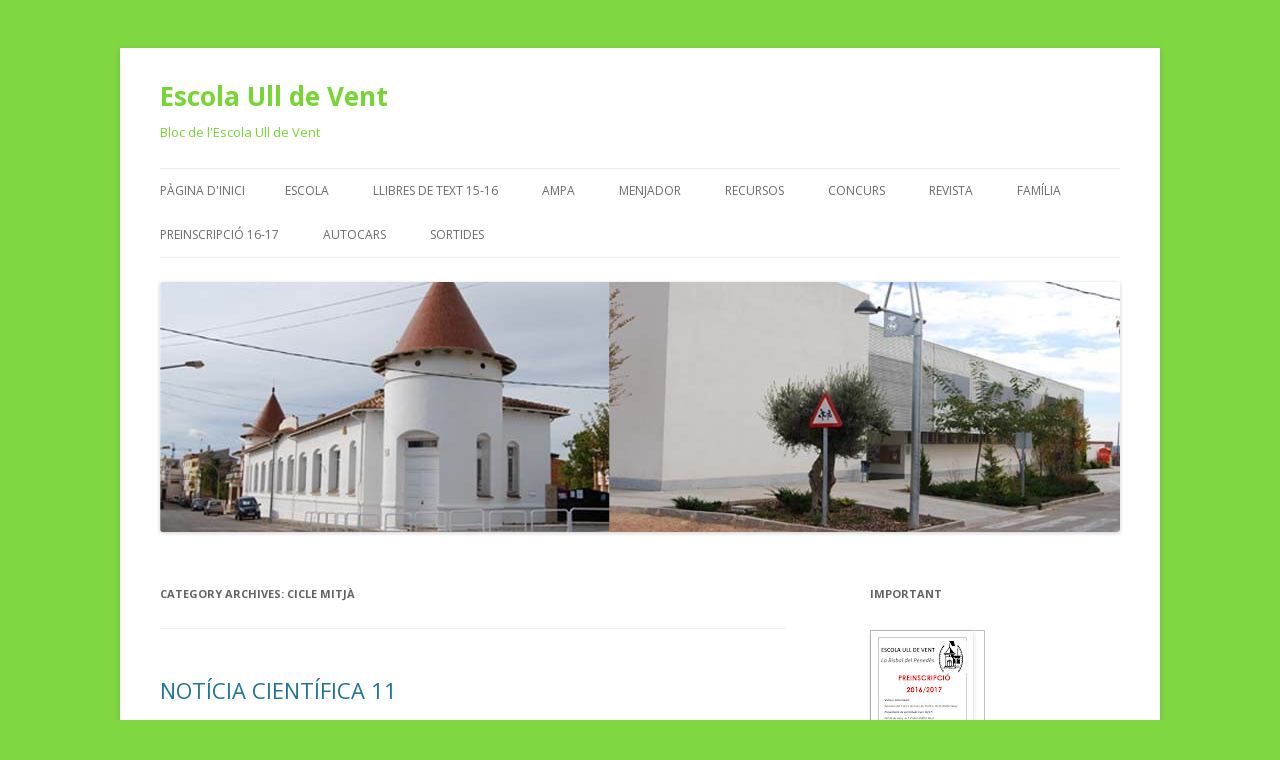

--- FILE ---
content_type: text/html; charset=UTF-8
request_url: https://blocs.xtec.cat/ulldevent/category/general/cicle-mitja/
body_size: 20334
content:
<!DOCTYPE html>
<!--[if IE 7]>
<html class="ie ie7" lang="ca" xmlns:og="http://ogp.me/ns#" xmlns:fb="http://www.facebook.com/2008/fbml">
<![endif]-->
<!--[if IE 8]>
<html class="ie ie8" lang="ca" xmlns:og="http://ogp.me/ns#" xmlns:fb="http://www.facebook.com/2008/fbml">
<![endif]-->
<!--[if !(IE 7) & !(IE 8)]><!-->
<html lang="ca" xmlns:og="http://ogp.me/ns#" xmlns:fb="http://www.facebook.com/2008/fbml">
<!--<![endif]-->
<head>
<meta charset="UTF-8" />
<meta name="viewport" content="width=device-width" />
<title>Cicle mitjà | Escola Ull de Vent</title>
<link rel="profile" href="http://gmpg.org/xfn/11" />
<link rel="pingback" href="https://blocs.xtec.cat/ulldevent/xmlrpc.php" />
<!--[if lt IE 9]>
<script src="https://blocs.xtec.cat/ulldevent/wp-content/themes/twentytwelve/js/html5.js" type="text/javascript"></script>
<![endif]-->
<link rel='dns-prefetch' href='//fonts.googleapis.com' />
<link rel='dns-prefetch' href='//s.w.org' />
<link rel="alternate" type="application/rss+xml" title="Escola Ull de Vent &raquo; canal d&#039;informació" href="https://blocs.xtec.cat/ulldevent/feed/" />
<link rel="alternate" type="application/rss+xml" title="Escola Ull de Vent &raquo; Canal dels comentaris" href="https://blocs.xtec.cat/ulldevent/comments/feed/" />
<link rel="alternate" type="application/rss+xml" title="Escola Ull de Vent &raquo; Cicle mitjà Canal de les categories" href="https://blocs.xtec.cat/ulldevent/category/general/cicle-mitja/feed/" />
		<script type="text/javascript">
			window._wpemojiSettings = {"baseUrl":"https:\/\/s.w.org\/images\/core\/emoji\/2.2.1\/72x72\/","ext":".png","svgUrl":"https:\/\/s.w.org\/images\/core\/emoji\/2.2.1\/svg\/","svgExt":".svg","source":{"concatemoji":"https:\/\/blocs.xtec.cat\/ulldevent\/wp-includes\/js\/wp-emoji-release.min.js?ver=4.7.5"}};
			!function(a,b,c){function d(a){var b,c,d,e,f=String.fromCharCode;if(!k||!k.fillText)return!1;switch(k.clearRect(0,0,j.width,j.height),k.textBaseline="top",k.font="600 32px Arial",a){case"flag":return k.fillText(f(55356,56826,55356,56819),0,0),!(j.toDataURL().length<3e3)&&(k.clearRect(0,0,j.width,j.height),k.fillText(f(55356,57331,65039,8205,55356,57096),0,0),b=j.toDataURL(),k.clearRect(0,0,j.width,j.height),k.fillText(f(55356,57331,55356,57096),0,0),c=j.toDataURL(),b!==c);case"emoji4":return k.fillText(f(55357,56425,55356,57341,8205,55357,56507),0,0),d=j.toDataURL(),k.clearRect(0,0,j.width,j.height),k.fillText(f(55357,56425,55356,57341,55357,56507),0,0),e=j.toDataURL(),d!==e}return!1}function e(a){var c=b.createElement("script");c.src=a,c.defer=c.type="text/javascript",b.getElementsByTagName("head")[0].appendChild(c)}var f,g,h,i,j=b.createElement("canvas"),k=j.getContext&&j.getContext("2d");for(i=Array("flag","emoji4"),c.supports={everything:!0,everythingExceptFlag:!0},h=0;h<i.length;h++)c.supports[i[h]]=d(i[h]),c.supports.everything=c.supports.everything&&c.supports[i[h]],"flag"!==i[h]&&(c.supports.everythingExceptFlag=c.supports.everythingExceptFlag&&c.supports[i[h]]);c.supports.everythingExceptFlag=c.supports.everythingExceptFlag&&!c.supports.flag,c.DOMReady=!1,c.readyCallback=function(){c.DOMReady=!0},c.supports.everything||(g=function(){c.readyCallback()},b.addEventListener?(b.addEventListener("DOMContentLoaded",g,!1),a.addEventListener("load",g,!1)):(a.attachEvent("onload",g),b.attachEvent("onreadystatechange",function(){"complete"===b.readyState&&c.readyCallback()})),f=c.source||{},f.concatemoji?e(f.concatemoji):f.wpemoji&&f.twemoji&&(e(f.twemoji),e(f.wpemoji)))}(window,document,window._wpemojiSettings);
		</script>
		<style type="text/css">
img.wp-smiley,
img.emoji {
	display: inline !important;
	border: none !important;
	box-shadow: none !important;
	height: 1em !important;
	width: 1em !important;
	margin: 0 .07em !important;
	vertical-align: -0.1em !important;
	background: none !important;
	padding: 0 !important;
}
</style>
<link rel='stylesheet' id='common-functions-css'  href='https://blocs.xtec.cat/ulldevent/wp-content/mu-plugins/common/styles/common-functions.css?ver=4.7.5' type='text/css' media='all' />
<link rel='stylesheet' id='xtec_common_styles-css'  href='https://blocs.xtec.cat/xtec-style.css?ver=4.7.5' type='text/css' media='all' />
<link rel='stylesheet' id='twentytwelve-fonts-css'  href='https://fonts.googleapis.com/css?family=Open+Sans:400italic,700italic,400,700&#038;subset=latin,latin-ext' type='text/css' media='all' />
<link rel='stylesheet' id='twentytwelve-style-css'  href='https://blocs.xtec.cat/ulldevent/wp-content/themes/twentytwelve/style.css?ver=4.7.5' type='text/css' media='all' />
<!--[if lt IE 9]>
<link rel='stylesheet' id='twentytwelve-ie-css'  href='https://blocs.xtec.cat/ulldevent/wp-content/themes/twentytwelve/css/ie.css?ver=20121010' type='text/css' media='all' />
<![endif]-->
<link rel='stylesheet' id='simcal-qtip-css'  href='https://blocs.xtec.cat/ulldevent/wp-content/plugins/google-calendar-events/assets/css/vendor/jquery.qtip.min.css?ver=3.1.9' type='text/css' media='all' />
<link rel='stylesheet' id='simcal-default-calendar-grid-css'  href='https://blocs.xtec.cat/ulldevent/wp-content/plugins/google-calendar-events/assets/css/default-calendar-grid.min.css?ver=3.1.9' type='text/css' media='all' />
<link rel='stylesheet' id='simcal-default-calendar-list-css'  href='https://blocs.xtec.cat/ulldevent/wp-content/plugins/google-calendar-events/assets/css/default-calendar-list.min.css?ver=3.1.9' type='text/css' media='all' />
<link rel='stylesheet' id='A2A_SHARE_SAVE-css'  href='https://blocs.xtec.cat/ulldevent/wp-content/plugins/add-to-any/addtoany.min.css?ver=1.13' type='text/css' media='all' />
<script type='text/javascript' src='https://blocs.xtec.cat/ulldevent/wp-includes/js/jquery/jquery.js?ver=1.12.4'></script>
<script type='text/javascript' src='https://blocs.xtec.cat/ulldevent/wp-includes/js/jquery/jquery-migrate.min.js?ver=1.4.1'></script>
<script type='text/javascript' src='https://blocs.xtec.cat/ulldevent/wp-content/plugins/add-to-any/addtoany.min.js?ver=1.0'></script>
<script type='text/javascript' src='https://blocs.xtec.cat/ulldevent/wp-content/plugins/google-analyticator/external-tracking.min.js?ver=6.5.4'></script>
<link rel='https://api.w.org/' href='https://blocs.xtec.cat/ulldevent/wp-json/' />
<link rel="EditURI" type="application/rsd+xml" title="RSD" href="https://blocs.xtec.cat/ulldevent/xmlrpc.php?rsd" />
<link rel="wlwmanifest" type="application/wlwmanifest+xml" href="https://blocs.xtec.cat/ulldevent/wp-includes/wlwmanifest.xml" /> 
<meta name="generator" content="WordPress 4.7.5" />
<meta name="DC.Subject" content="escolaulldevent,bisbaldelpeneds,ulleent,laisbal,escolaisbal"/>
<script> var xtec_link_player_url = "http://blocs.xtec.cat/ulldevent/wp-content/plugins/xtec-link-player" </script><script src="http://blocs.xtec.cat/ulldevent/wp-content/plugins/xtec-link-player/xtec-link-player.js" type="text/javascript"></script>
<meta name="DC.Title" content="Escola Ull de Vent"/>
<meta name="DC.Creator" content="aespino2"/>
<meta name="DC.Subject" scheme="eo" content="Bloc de l&#039;Escola Ull de Vent"/>
<meta name="DC.Language" content="ca"/>

<script type="text/javascript">
var a2a_config=a2a_config||{};a2a_config.callbacks=a2a_config.callbacks||[];a2a_config.templates=a2a_config.templates||{};a2a_localize = {
	Share: "Comparteix",
	Save: "Desa",
	Subscribe: "Subscriure's",
	Email: "Correu electrònic",
	Bookmark: "Preferit",
	ShowAll: "Mostra tots",
	ShowLess: "Mostra menys",
	FindServices: "Cerca servei(s)",
	FindAnyServiceToAddTo: "Troba instantàniament qualsevol servei per a afegir a",
	PoweredBy: "Potenciat per",
	ShareViaEmail: "Comparteix per correu electrònic",
	SubscribeViaEmail: "Subscriu-me per correu electrònic",
	BookmarkInYourBrowser: "Afegiu l'adreça d'interès al vostre navegador",
	BookmarkInstructions: "Premeu Ctrl+D o \u2318+D per afegir als preferits aquesta pàgina",
	AddToYourFavorites: "Afegiu als vostres favorits",
	SendFromWebOrProgram: "Envia des de qualsevol adreça o programa de correu electrònic",
	EmailProgram: "Programa de correu electrònic",
	More: "Més&#8230;"
};

</script>
<script type="text/javascript" src="https://static.addtoany.com/menu/page.js" async="async"></script>
	<style type="text/css" id="twentytwelve-header-css">
			.site-header h1 a,
		.site-header h2 {
			color: #77d633;
		}
		</style>
	<style type="text/css" id="custom-background-css">
body.custom-background { background-color: #81d742; }
</style>
<!-- Google Analytics Tracking by Google Analyticator 6.5.4: http://www.videousermanuals.com/google-analyticator/ -->
<script type="text/javascript">
    var analyticsFileTypes = [''];
    var analyticsSnippet = 'enabled';
    var analyticsEventTracking = 'enabled';
</script>
<script type="text/javascript">
	var _gaq = _gaq || [];
  
	_gaq.push(['_setAccount', 'UA-12873932-1']);
    _gaq.push(['_addDevId', 'i9k95']); // Google Analyticator App ID with Google
	_gaq.push(['_trackPageview']);

	(function() {
		var ga = document.createElement('script'); ga.type = 'text/javascript'; ga.async = true;
		                ga.src = ('https:' == document.location.protocol ? 'https://ssl' : 'http://www') + '.google-analytics.com/ga.js';
		                var s = document.getElementsByTagName('script')[0]; s.parentNode.insertBefore(ga, s);
	})();
</script>
</head>

<body class="archive category category-cicle-mitja category-305 custom-background custom-font-enabled">
<div id="page" class="hfeed site">
	<header id="masthead" class="site-header" role="banner">
		<hgroup>
			<h1 class="site-title"><a href="https://blocs.xtec.cat/ulldevent/" title="Escola Ull de Vent" rel="home">Escola Ull de Vent</a></h1>
			<h2 class="site-description">Bloc de l&#039;Escola Ull de Vent</h2>
		</hgroup>

		<nav id="site-navigation" class="main-navigation" role="navigation">
			<button class="menu-toggle">Menu</button>
			<a class="assistive-text" href="#content" title="Skip to content">Skip to content</a>
			<div class="nav-menu"><ul>
<li ><a href="https://blocs.xtec.cat/ulldevent/">Pàgina d'inici</a></li><li class="page_item page-item-1415 page_item_has_children"><a href="https://blocs.xtec.cat/ulldevent/escola/">Escola</a>
<ul class='children'>
	<li class="page_item page-item-1692"><a href="https://blocs.xtec.cat/ulldevent/escola/calendari-escolar/">Calendari escolar</a></li>
	<li class="page_item page-item-1686"><a href="https://blocs.xtec.cat/ulldevent/escola/carta-de-compromis-educatiu/">Carta de compromís educatiu</a></li>
	<li class="page_item page-item-1696"><a href="https://blocs.xtec.cat/ulldevent/escola/consell-escolar/">Consell Escolar</a></li>
	<li class="page_item page-item-2089"><a href="https://blocs.xtec.cat/ulldevent/escola/dossier-inici-de-curs-families/">Dossier inici de curs famílies</a></li>
	<li class="page_item page-item-1701"><a href="https://blocs.xtec.cat/ulldevent/escola/linies-dactuacio/">Línies d&#8217;actuació</a></li>
</ul>
</li>
<li class="page_item page-item-1764 page_item_has_children"><a href="https://blocs.xtec.cat/ulldevent/llibres-de-text-13-14/">Llibres de text 15-16</a>
<ul class='children'>
	<li class="page_item page-item-1766"><a href="https://blocs.xtec.cat/ulldevent/llibres-de-text-13-14/educacio-infantil/">Educació Infantil</a></li>
	<li class="page_item page-item-1768"><a href="https://blocs.xtec.cat/ulldevent/llibres-de-text-13-14/cicle-inicial/">Cicle Inicial</a></li>
	<li class="page_item page-item-1771"><a href="https://blocs.xtec.cat/ulldevent/llibres-de-text-13-14/cicle-mitja/">Cicle Mitjà</a></li>
	<li class="page_item page-item-1773"><a href="https://blocs.xtec.cat/ulldevent/llibres-de-text-13-14/cicle-superior/">Cicle Superior</a></li>
</ul>
</li>
<li class="page_item page-item-1728"><a href="https://blocs.xtec.cat/ulldevent/ampa/">AMPA</a></li>
<li class="page_item page-item-1659 page_item_has_children"><a href="https://blocs.xtec.cat/ulldevent/menjador/">MENJADOR</a>
<ul class='children'>
	<li class="page_item page-item-2353"><a href="https://blocs.xtec.cat/ulldevent/menjador/menu/">Menú</a></li>
</ul>
</li>
<li class="page_item page-item-1426"><a href="https://blocs.xtec.cat/ulldevent/recursos/">RECURSOS</a></li>
<li class="page_item page-item-1921"><a href="https://blocs.xtec.cat/ulldevent/concurs/">CONCURS</a></li>
<li class="page_item page-item-1970"><a href="https://blocs.xtec.cat/ulldevent/revista/">Revista</a></li>
<li class="page_item page-item-2234"><a href="https://blocs.xtec.cat/ulldevent/familia/">FAMÍLIA</a></li>
<li class="page_item page-item-2258"><a href="https://blocs.xtec.cat/ulldevent/preinscripcio-15-16/">PREINSCRIPCIÓ 16-17</a></li>
<li class="page_item page-item-2468"><a href="https://blocs.xtec.cat/ulldevent/autocars/">AUTOCARS</a></li>
<li class="page_item page-item-2477 page_item_has_children"><a href="https://blocs.xtec.cat/ulldevent/sortides/">SORTIDES</a>
<ul class='children'>
	<li class="page_item page-item-2480"><a href="https://blocs.xtec.cat/ulldevent/sortides/infantil/">Infantil</a></li>
	<li class="page_item page-item-2482"><a href="https://blocs.xtec.cat/ulldevent/sortides/primer-i-segon/">Primer i segon</a></li>
	<li class="page_item page-item-2484"><a href="https://blocs.xtec.cat/ulldevent/sortides/tercer-i-quart/">Tercer i quart</a></li>
	<li class="page_item page-item-2486"><a href="https://blocs.xtec.cat/ulldevent/sortides/cinque-i-sise/">Cinquè i sisè</a></li>
</ul>
</li>
</ul></div>
		</nav><!-- #site-navigation -->

				<a href="https://blocs.xtec.cat/ulldevent/"><img src="https://blocs.xtec.cat/ulldevent/files/2013/10/cropped-Sin-título-11.jpg" class="header-image" width="960" height="250" alt="Escola Ull de Vent" /></a>
			</header><!-- #masthead -->

	<div id="main" class="wrapper">
	<section id="primary" class="site-content">
		<div id="content" role="main">

					<header class="archive-header">
				<h1 class="archive-title">Category Archives: <span>Cicle mitjà</span></h1>

						</header><!-- .archive-header -->

			
	<article id="post-2752" class="post-2752 post type-post status-publish format-standard hentry category-cicle-mitja category-cicle-superior category-general tag-3r tag-4t tag-5e tag-6e tag-escoles-verdes tag-medi-ambient tag-noticia tag-noticia-cientifica">
				<header class="entry-header">
			
						<h1 class="entry-title">
				<a href="https://blocs.xtec.cat/ulldevent/2016/02/26/noticia-cientifica-11/" rel="bookmark">NOTÍCIA CIENTÍFICA 11</a>
			</h1>
										<div class="comments-link">
					<a href="https://blocs.xtec.cat/ulldevent/2016/02/26/noticia-cientifica-11/#respond"><span class="leave-reply">Leave a reply</span></a>				</div><!-- .comments-link -->
					</header><!-- .entry-header -->

				<div class="entry-content">
			<p><span style="color: #333399;"><strong><u>UN MUSEU SOTA L’AIGUA</u></strong></span></p>
<p>Com cada dimecres, el passat 24 de febrer, els alumnes de la classe de 6è A van passar per cada classe de l&#8217;escola vella a explicar la notícia científica de la setmana.</p>
<p>Es titula “<em>Un museu sota l’aigua”.</em></p>
<p>A l&#8217;illa Canària de Lanzarote han començat a instal.lar-hi un museu submarí d&#8217;escultures.</p>
<p>Es tracta d&#8217;una idea d&#8217;un artista britànic que, a més de fer bonic i atreure turisme, serveix per ajudar a crear vida al fons del mar. En Jason, l’artista que fa aquestes escultures, utilitza un tipus de ciment que no perjudica ni els peixos ni la vegetació que viu al mar.</p>
<p>Per visitar aquest museu, t’has de banyar al mar amb una màscara per respirar sota l&#8217;aigua. D’aquesta manera, qualsevol persona pot observar el que es mostra allà.</p>
<p>Fins ara només hi havia dos museus marins en tot el món: un a Cancun i l’altre al Carib.</p>
<p>Aquí us deixem l’enllaç per si voleu veure un fantàstic video sobre aquest museu:</p>
<p><a href="http://www.ccma.cat/tv3/alacarta/info-k/un-museu-sota-laigua/video/5581553/">Museu Submarí de Lanzarote</a></p>
<div class="addtoany_share_save_container addtoany_content_bottom"><div class="a2a_kit a2a_kit_size_32 addtoany_list" data-a2a-url="https://blocs.xtec.cat/ulldevent/2016/02/26/noticia-cientifica-11/" data-a2a-title="NOTÍCIA CIENTÍFICA 11"><a class="a2a_button_facebook" href="https://www.addtoany.com/add_to/facebook?linkurl=https%3A%2F%2Fblocs.xtec.cat%2Fulldevent%2F2016%2F02%2F26%2Fnoticia-cientifica-11%2F&amp;linkname=NOT%C3%8DCIA%20CIENT%C3%8DFICA%2011" title="Facebook" rel="nofollow" target="_blank"></a><a class="a2a_button_twitter" href="https://www.addtoany.com/add_to/twitter?linkurl=https%3A%2F%2Fblocs.xtec.cat%2Fulldevent%2F2016%2F02%2F26%2Fnoticia-cientifica-11%2F&amp;linkname=NOT%C3%8DCIA%20CIENT%C3%8DFICA%2011" title="Twitter" rel="nofollow" target="_blank"></a><a class="a2a_button_google_plus" href="https://www.addtoany.com/add_to/google_plus?linkurl=https%3A%2F%2Fblocs.xtec.cat%2Fulldevent%2F2016%2F02%2F26%2Fnoticia-cientifica-11%2F&amp;linkname=NOT%C3%8DCIA%20CIENT%C3%8DFICA%2011" title="Google+" rel="nofollow" target="_blank"></a><a class="a2a_dd addtoany_share_save" href="https://www.addtoany.com/share"></a></div></div>					</div><!-- .entry-content -->
		
		<footer class="entry-meta">
			This entry was posted in <a href="https://blocs.xtec.cat/ulldevent/category/general/cicle-mitja/" rel="category tag">Cicle mitjà</a>, <a href="https://blocs.xtec.cat/ulldevent/category/general/cicle-superior/" rel="category tag">Cicle superior</a>, <a href="https://blocs.xtec.cat/ulldevent/category/general/" rel="category tag">General</a> and tagged <a href="https://blocs.xtec.cat/ulldevent/tag/3r/" rel="tag">3r</a>, <a href="https://blocs.xtec.cat/ulldevent/tag/4t/" rel="tag">4t</a>, <a href="https://blocs.xtec.cat/ulldevent/tag/5e/" rel="tag">5è</a>, <a href="https://blocs.xtec.cat/ulldevent/tag/6e/" rel="tag">6è</a>, <a href="https://blocs.xtec.cat/ulldevent/tag/escoles-verdes/" rel="tag">Escoles Verdes</a>, <a href="https://blocs.xtec.cat/ulldevent/tag/medi-ambient/" rel="tag">Medi ambient</a>, <a href="https://blocs.xtec.cat/ulldevent/tag/noticia/" rel="tag">Notícia</a>, <a href="https://blocs.xtec.cat/ulldevent/tag/noticia-cientifica/" rel="tag">Notícia científica</a> on <a href="https://blocs.xtec.cat/ulldevent/2016/02/26/noticia-cientifica-11/" title="11:04" rel="bookmark"><time class="entry-date" datetime="2016-02-26T11:04:07+00:00">26 febrer 2016</time></a><span class="by-author"> by <span class="author vcard"><a class="url fn n" href="https://blocs.xtec.cat/ulldevent/author/raquel-jimenez-jimenez/" title="View all posts by RAQUEL JIMENEZ JIMENEZ" rel="author">RAQUEL JIMENEZ JIMENEZ</a></span></span>.								</footer><!-- .entry-meta -->
	</article><!-- #post -->

	<article id="post-2747" class="post-2747 post type-post status-publish format-standard hentry category-cicle-mitja category-cicle-superior category-general tag-3r tag-4t tag-5e tag-6e tag-escoles-verdes tag-medi-ambient tag-noticia tag-solidaritat">
				<header class="entry-header">
			
						<h1 class="entry-title">
				<a href="https://blocs.xtec.cat/ulldevent/2016/02/26/recollida-de-taps/" rel="bookmark">RECOLLIDA DE TAPS</a>
			</h1>
										<div class="comments-link">
					<a href="https://blocs.xtec.cat/ulldevent/2016/02/26/recollida-de-taps/#respond"><span class="leave-reply">Leave a reply</span></a>				</div><!-- .comments-link -->
					</header><!-- .entry-header -->

				<div class="entry-content">
			<p>La setmana passada, els nens de 3rB ens van informar sobre la campanya de recollida de taps per a la <em>Fundació Richi</em> que portarem a terme des de l&#8217;escola.</p>
<p>Aquest va ser el full informatiu:</p>
<p><a href="http://blocs.xtec.cat/ulldevent/files/2016/02/Fundació-Richi.pdf">Fundació Richi</a></p>
<p>Ho van fer tan bé i van aconseguir engrescar tant els companys, que en pocs dies ja en tenim un bon grapat!!</p>
<p>Continueu anumant-vos, que es necessiten molts més!</p>
<p>&nbsp;</p>
<div class="addtoany_share_save_container addtoany_content_bottom"><div class="a2a_kit a2a_kit_size_32 addtoany_list" data-a2a-url="https://blocs.xtec.cat/ulldevent/2016/02/26/recollida-de-taps/" data-a2a-title="RECOLLIDA DE TAPS"><a class="a2a_button_facebook" href="https://www.addtoany.com/add_to/facebook?linkurl=https%3A%2F%2Fblocs.xtec.cat%2Fulldevent%2F2016%2F02%2F26%2Frecollida-de-taps%2F&amp;linkname=RECOLLIDA%20DE%20TAPS" title="Facebook" rel="nofollow" target="_blank"></a><a class="a2a_button_twitter" href="https://www.addtoany.com/add_to/twitter?linkurl=https%3A%2F%2Fblocs.xtec.cat%2Fulldevent%2F2016%2F02%2F26%2Frecollida-de-taps%2F&amp;linkname=RECOLLIDA%20DE%20TAPS" title="Twitter" rel="nofollow" target="_blank"></a><a class="a2a_button_google_plus" href="https://www.addtoany.com/add_to/google_plus?linkurl=https%3A%2F%2Fblocs.xtec.cat%2Fulldevent%2F2016%2F02%2F26%2Frecollida-de-taps%2F&amp;linkname=RECOLLIDA%20DE%20TAPS" title="Google+" rel="nofollow" target="_blank"></a><a class="a2a_dd addtoany_share_save" href="https://www.addtoany.com/share"></a></div></div>					</div><!-- .entry-content -->
		
		<footer class="entry-meta">
			This entry was posted in <a href="https://blocs.xtec.cat/ulldevent/category/general/cicle-mitja/" rel="category tag">Cicle mitjà</a>, <a href="https://blocs.xtec.cat/ulldevent/category/general/cicle-superior/" rel="category tag">Cicle superior</a>, <a href="https://blocs.xtec.cat/ulldevent/category/general/" rel="category tag">General</a> and tagged <a href="https://blocs.xtec.cat/ulldevent/tag/3r/" rel="tag">3r</a>, <a href="https://blocs.xtec.cat/ulldevent/tag/4t/" rel="tag">4t</a>, <a href="https://blocs.xtec.cat/ulldevent/tag/5e/" rel="tag">5è</a>, <a href="https://blocs.xtec.cat/ulldevent/tag/6e/" rel="tag">6è</a>, <a href="https://blocs.xtec.cat/ulldevent/tag/escoles-verdes/" rel="tag">Escoles Verdes</a>, <a href="https://blocs.xtec.cat/ulldevent/tag/medi-ambient/" rel="tag">Medi ambient</a>, <a href="https://blocs.xtec.cat/ulldevent/tag/noticia/" rel="tag">Notícia</a>, <a href="https://blocs.xtec.cat/ulldevent/tag/solidaritat/" rel="tag">solidaritat</a> on <a href="https://blocs.xtec.cat/ulldevent/2016/02/26/recollida-de-taps/" title="10:56" rel="bookmark"><time class="entry-date" datetime="2016-02-26T10:56:58+00:00">26 febrer 2016</time></a><span class="by-author"> by <span class="author vcard"><a class="url fn n" href="https://blocs.xtec.cat/ulldevent/author/raquel-jimenez-jimenez/" title="View all posts by RAQUEL JIMENEZ JIMENEZ" rel="author">RAQUEL JIMENEZ JIMENEZ</a></span></span>.								</footer><!-- .entry-meta -->
	</article><!-- #post -->

	<article id="post-2715" class="post-2715 post type-post status-publish format-standard hentry category-cicle-inicial category-cicle-mitja category-general tag-3r tag-4t tag-5e tag-6e tag-escoles-verdes tag-medi-ambient tag-noticia tag-noticia-cientifica">
				<header class="entry-header">
			
						<h1 class="entry-title">
				<a href="https://blocs.xtec.cat/ulldevent/2016/02/12/noticia-cientifica-9/" rel="bookmark">NOTÍCIA CIENTÍFICA 9</a>
			</h1>
										<div class="comments-link">
					<a href="https://blocs.xtec.cat/ulldevent/2016/02/12/noticia-cientifica-9/#respond"><span class="leave-reply">Leave a reply</span></a>				</div><!-- .comments-link -->
					</header><!-- .entry-header -->

				<div class="entry-content">
			<p><strong>TERRATRÈMOL A MELILLA</strong></p>
<p>Hola! Som els nens i nenes de 5è A i us venim a explicar una notícia sobre un terratrèmol que va tenir lloc a Melilla el passat dilluns a la matinada.</p>
<p>El moviment del terra va ser molt intens i es va poder notar també a part d’Andalusia.</p>
<p>La gent, que estava a les seves cases dormint, es va adonar perquè es van començar a moure totes les coses, els llits, les làmpades,…</p>
<p>Una dona afectada va dar: “tot es movia com si fos gelatina” i un altre senyor va comentar que el fort moviment el va llençar contra la pared.</p>
<p>Tots es van espantar moltíssim i ara hauran de ser forts per poder reconstruir el lloc.</p>
<p>Moltes gràcies per la vostra atenció.</p>
<p>&nbsp;</p>
<div class="addtoany_share_save_container addtoany_content_bottom"><div class="a2a_kit a2a_kit_size_32 addtoany_list" data-a2a-url="https://blocs.xtec.cat/ulldevent/2016/02/12/noticia-cientifica-9/" data-a2a-title="NOTÍCIA CIENTÍFICA 9"><a class="a2a_button_facebook" href="https://www.addtoany.com/add_to/facebook?linkurl=https%3A%2F%2Fblocs.xtec.cat%2Fulldevent%2F2016%2F02%2F12%2Fnoticia-cientifica-9%2F&amp;linkname=NOT%C3%8DCIA%20CIENT%C3%8DFICA%209" title="Facebook" rel="nofollow" target="_blank"></a><a class="a2a_button_twitter" href="https://www.addtoany.com/add_to/twitter?linkurl=https%3A%2F%2Fblocs.xtec.cat%2Fulldevent%2F2016%2F02%2F12%2Fnoticia-cientifica-9%2F&amp;linkname=NOT%C3%8DCIA%20CIENT%C3%8DFICA%209" title="Twitter" rel="nofollow" target="_blank"></a><a class="a2a_button_google_plus" href="https://www.addtoany.com/add_to/google_plus?linkurl=https%3A%2F%2Fblocs.xtec.cat%2Fulldevent%2F2016%2F02%2F12%2Fnoticia-cientifica-9%2F&amp;linkname=NOT%C3%8DCIA%20CIENT%C3%8DFICA%209" title="Google+" rel="nofollow" target="_blank"></a><a class="a2a_dd addtoany_share_save" href="https://www.addtoany.com/share"></a></div></div>					</div><!-- .entry-content -->
		
		<footer class="entry-meta">
			This entry was posted in <a href="https://blocs.xtec.cat/ulldevent/category/general/cicle-inicial/" rel="category tag">Cicle inicial</a>, <a href="https://blocs.xtec.cat/ulldevent/category/general/cicle-mitja/" rel="category tag">Cicle mitjà</a>, <a href="https://blocs.xtec.cat/ulldevent/category/general/" rel="category tag">General</a> and tagged <a href="https://blocs.xtec.cat/ulldevent/tag/3r/" rel="tag">3r</a>, <a href="https://blocs.xtec.cat/ulldevent/tag/4t/" rel="tag">4t</a>, <a href="https://blocs.xtec.cat/ulldevent/tag/5e/" rel="tag">5è</a>, <a href="https://blocs.xtec.cat/ulldevent/tag/6e/" rel="tag">6è</a>, <a href="https://blocs.xtec.cat/ulldevent/tag/escoles-verdes/" rel="tag">Escoles Verdes</a>, <a href="https://blocs.xtec.cat/ulldevent/tag/medi-ambient/" rel="tag">Medi ambient</a>, <a href="https://blocs.xtec.cat/ulldevent/tag/noticia/" rel="tag">Notícia</a>, <a href="https://blocs.xtec.cat/ulldevent/tag/noticia-cientifica/" rel="tag">Notícia científica</a> on <a href="https://blocs.xtec.cat/ulldevent/2016/02/12/noticia-cientifica-9/" title="11:14" rel="bookmark"><time class="entry-date" datetime="2016-02-12T11:14:55+00:00">12 febrer 2016</time></a><span class="by-author"> by <span class="author vcard"><a class="url fn n" href="https://blocs.xtec.cat/ulldevent/author/raquel-jimenez-jimenez/" title="View all posts by RAQUEL JIMENEZ JIMENEZ" rel="author">RAQUEL JIMENEZ JIMENEZ</a></span></span>.								</footer><!-- .entry-meta -->
	</article><!-- #post -->

	<article id="post-2712" class="post-2712 post type-post status-publish format-standard hentry category-cicle-mitja category-cicle-superior category-general tag-3r tag-4t tag-5e tag-6e tag-escoles-verdes tag-medi-ambient tag-noticia tag-noticia-cientifica tag-salut">
				<header class="entry-header">
			
						<h1 class="entry-title">
				<a href="https://blocs.xtec.cat/ulldevent/2016/02/12/noticia-cientifica-10/" rel="bookmark">NOTÍCIA  CIENTÍFICA 10 </a>
			</h1>
										<div class="comments-link">
					<a href="https://blocs.xtec.cat/ulldevent/2016/02/12/noticia-cientifica-10/#respond"><span class="leave-reply">Leave a reply</span></a>				</div><!-- .comments-link -->
					</header><!-- .entry-header -->

				<div class="entry-content">
			<p><strong> OBESITAT   INFANTIL</strong></p>
<p>Hola ! Som els nens i nenes de 5è B i us venim a explicar una notícia sobre l’ obesitat infantil .</p>
<p>L’ Organització Mundial  de la salut ha fet un estudi que ens diu que al món hi han 41 milions de nens i nenes de menys de 5 anys que pateixen obesitat , per tant que tenen sobrepès.</p>
<p>Per evitar això, des de ben petits hem de menjar aliments saludables, fer esport , dormir bé i reduir la quantitat de greixos, de  sucre i de sal en els àpats.</p>
<p>Hem d’ intentar menjar 5 vegades al dia i no fer àpats amb molta quantitat de menjar, és molt millor pel nostre cos  i evita el sobrepès.</p>
<p>Vosaltres què en penseu ?</p>
<p>Creieu que mengeu de manera saludable ?</p>
<p>Moltes gràcies per la vostra atenció i reflexioneu sobre el tema.</p>
<div class="addtoany_share_save_container addtoany_content_bottom"><div class="a2a_kit a2a_kit_size_32 addtoany_list" data-a2a-url="https://blocs.xtec.cat/ulldevent/2016/02/12/noticia-cientifica-10/" data-a2a-title="NOTÍCIA  CIENTÍFICA 10 "><a class="a2a_button_facebook" href="https://www.addtoany.com/add_to/facebook?linkurl=https%3A%2F%2Fblocs.xtec.cat%2Fulldevent%2F2016%2F02%2F12%2Fnoticia-cientifica-10%2F&amp;linkname=NOT%C3%8DCIA%C2%A0%20CIENT%C3%8DFICA%2010%C2%A0" title="Facebook" rel="nofollow" target="_blank"></a><a class="a2a_button_twitter" href="https://www.addtoany.com/add_to/twitter?linkurl=https%3A%2F%2Fblocs.xtec.cat%2Fulldevent%2F2016%2F02%2F12%2Fnoticia-cientifica-10%2F&amp;linkname=NOT%C3%8DCIA%C2%A0%20CIENT%C3%8DFICA%2010%C2%A0" title="Twitter" rel="nofollow" target="_blank"></a><a class="a2a_button_google_plus" href="https://www.addtoany.com/add_to/google_plus?linkurl=https%3A%2F%2Fblocs.xtec.cat%2Fulldevent%2F2016%2F02%2F12%2Fnoticia-cientifica-10%2F&amp;linkname=NOT%C3%8DCIA%C2%A0%20CIENT%C3%8DFICA%2010%C2%A0" title="Google+" rel="nofollow" target="_blank"></a><a class="a2a_dd addtoany_share_save" href="https://www.addtoany.com/share"></a></div></div>					</div><!-- .entry-content -->
		
		<footer class="entry-meta">
			This entry was posted in <a href="https://blocs.xtec.cat/ulldevent/category/general/cicle-mitja/" rel="category tag">Cicle mitjà</a>, <a href="https://blocs.xtec.cat/ulldevent/category/general/cicle-superior/" rel="category tag">Cicle superior</a>, <a href="https://blocs.xtec.cat/ulldevent/category/general/" rel="category tag">General</a> and tagged <a href="https://blocs.xtec.cat/ulldevent/tag/3r/" rel="tag">3r</a>, <a href="https://blocs.xtec.cat/ulldevent/tag/4t/" rel="tag">4t</a>, <a href="https://blocs.xtec.cat/ulldevent/tag/5e/" rel="tag">5è</a>, <a href="https://blocs.xtec.cat/ulldevent/tag/6e/" rel="tag">6è</a>, <a href="https://blocs.xtec.cat/ulldevent/tag/escoles-verdes/" rel="tag">Escoles Verdes</a>, <a href="https://blocs.xtec.cat/ulldevent/tag/medi-ambient/" rel="tag">Medi ambient</a>, <a href="https://blocs.xtec.cat/ulldevent/tag/noticia/" rel="tag">Notícia</a>, <a href="https://blocs.xtec.cat/ulldevent/tag/noticia-cientifica/" rel="tag">Notícia científica</a>, <a href="https://blocs.xtec.cat/ulldevent/tag/salut/" rel="tag">salut</a> on <a href="https://blocs.xtec.cat/ulldevent/2016/02/12/noticia-cientifica-10/" title="10:57" rel="bookmark"><time class="entry-date" datetime="2016-02-12T10:57:04+00:00">12 febrer 2016</time></a><span class="by-author"> by <span class="author vcard"><a class="url fn n" href="https://blocs.xtec.cat/ulldevent/author/raquel-jimenez-jimenez/" title="View all posts by RAQUEL JIMENEZ JIMENEZ" rel="author">RAQUEL JIMENEZ JIMENEZ</a></span></span>.								</footer><!-- .entry-meta -->
	</article><!-- #post -->

	<article id="post-2710" class="post-2710 post type-post status-publish format-standard hentry category-cicle-mitja category-cicle-superior category-general tag-3r tag-4t tag-5e tag-6e tag-escoles-verdes tag-medi-ambient tag-noticia tag-noticia-cientifica">
				<header class="entry-header">
			
						<h1 class="entry-title">
				<a href="https://blocs.xtec.cat/ulldevent/2016/02/12/noticia-cientifica-8/" rel="bookmark">NOTÍCIA CIENTÍFICA 8</a>
			</h1>
										<div class="comments-link">
					<a href="https://blocs.xtec.cat/ulldevent/2016/02/12/noticia-cientifica-8/#respond"><span class="leave-reply">Leave a reply</span></a>				</div><!-- .comments-link -->
					</header><!-- .entry-header -->

				<div class="entry-content">
			<p><strong> L’ALIMENTACIÓ ECOLÒGICA</strong></p>
<p>Bon dia! Som les nenes I els nens de la classe de 4t. Us venim a explicar la notícia científica de la setmana. Es titula: l’alimentació ecològica.</p>
<p>Anomenem alimentació ecològica la que es cultiva sense utilizar ni pesticides ni herbicides. Alguns dels beneficis del menjar ecològic:</p>
<ul>
<li>Son més gustosos.</li>
<li>Tenen un nivell molt alt de qualitat.</li>
<li>Ajuden a conservar millor el medi ambient i son millor per la salut.</li>
<li>Podem digerir millor aquest tipus d’aliments.</li>
<li>Ajuden a prevenir algunes malalties.</li>
</ul>
<p>És per això que us animen a consumir productes ecològics i de proximitat.</p>
<p>Esperem que us hagi agradat.</p>
<p>Voleu fer algún comentari?!</p>
<p>Moltes gràcies!!!</p>
<div class="addtoany_share_save_container addtoany_content_bottom"><div class="a2a_kit a2a_kit_size_32 addtoany_list" data-a2a-url="https://blocs.xtec.cat/ulldevent/2016/02/12/noticia-cientifica-8/" data-a2a-title="NOTÍCIA CIENTÍFICA 8"><a class="a2a_button_facebook" href="https://www.addtoany.com/add_to/facebook?linkurl=https%3A%2F%2Fblocs.xtec.cat%2Fulldevent%2F2016%2F02%2F12%2Fnoticia-cientifica-8%2F&amp;linkname=NOT%C3%8DCIA%20CIENT%C3%8DFICA%208" title="Facebook" rel="nofollow" target="_blank"></a><a class="a2a_button_twitter" href="https://www.addtoany.com/add_to/twitter?linkurl=https%3A%2F%2Fblocs.xtec.cat%2Fulldevent%2F2016%2F02%2F12%2Fnoticia-cientifica-8%2F&amp;linkname=NOT%C3%8DCIA%20CIENT%C3%8DFICA%208" title="Twitter" rel="nofollow" target="_blank"></a><a class="a2a_button_google_plus" href="https://www.addtoany.com/add_to/google_plus?linkurl=https%3A%2F%2Fblocs.xtec.cat%2Fulldevent%2F2016%2F02%2F12%2Fnoticia-cientifica-8%2F&amp;linkname=NOT%C3%8DCIA%20CIENT%C3%8DFICA%208" title="Google+" rel="nofollow" target="_blank"></a><a class="a2a_dd addtoany_share_save" href="https://www.addtoany.com/share"></a></div></div>					</div><!-- .entry-content -->
		
		<footer class="entry-meta">
			This entry was posted in <a href="https://blocs.xtec.cat/ulldevent/category/general/cicle-mitja/" rel="category tag">Cicle mitjà</a>, <a href="https://blocs.xtec.cat/ulldevent/category/general/cicle-superior/" rel="category tag">Cicle superior</a>, <a href="https://blocs.xtec.cat/ulldevent/category/general/" rel="category tag">General</a> and tagged <a href="https://blocs.xtec.cat/ulldevent/tag/3r/" rel="tag">3r</a>, <a href="https://blocs.xtec.cat/ulldevent/tag/4t/" rel="tag">4t</a>, <a href="https://blocs.xtec.cat/ulldevent/tag/5e/" rel="tag">5è</a>, <a href="https://blocs.xtec.cat/ulldevent/tag/6e/" rel="tag">6è</a>, <a href="https://blocs.xtec.cat/ulldevent/tag/escoles-verdes/" rel="tag">Escoles Verdes</a>, <a href="https://blocs.xtec.cat/ulldevent/tag/medi-ambient/" rel="tag">Medi ambient</a>, <a href="https://blocs.xtec.cat/ulldevent/tag/noticia/" rel="tag">Notícia</a>, <a href="https://blocs.xtec.cat/ulldevent/tag/noticia-cientifica/" rel="tag">Notícia científica</a> on <a href="https://blocs.xtec.cat/ulldevent/2016/02/12/noticia-cientifica-8/" title="10:55" rel="bookmark"><time class="entry-date" datetime="2016-02-12T10:55:48+00:00">12 febrer 2016</time></a><span class="by-author"> by <span class="author vcard"><a class="url fn n" href="https://blocs.xtec.cat/ulldevent/author/raquel-jimenez-jimenez/" title="View all posts by RAQUEL JIMENEZ JIMENEZ" rel="author">RAQUEL JIMENEZ JIMENEZ</a></span></span>.								</footer><!-- .entry-meta -->
	</article><!-- #post -->

	<article id="post-2673" class="post-2673 post type-post status-publish format-standard hentry category-cicle-inicial category-cicle-mitja category-cicle-superior category-educacio-infantil category-general tag-1r tag-2n tag-3r tag-4t tag-5e tag-6e tag-carnaval tag-p3 tag-p4 tag-p5">
				<header class="entry-header">
			
						<h1 class="entry-title">
				<a href="https://blocs.xtec.cat/ulldevent/2016/01/29/carnaval-2016/" rel="bookmark">CARNAVAL 2016</a>
			</h1>
										<div class="comments-link">
					<a href="https://blocs.xtec.cat/ulldevent/2016/01/29/carnaval-2016/#respond"><span class="leave-reply">Leave a reply</span></a>				</div><!-- .comments-link -->
					</header><!-- .entry-header -->

				<div class="entry-content">
			<p><span style="color: #ff6600;"><strong>ORDRES del Rei Carnestoltes!</strong></span></p>
<p><span style="color: #000000;">El <em>Rei Carnestoltes</em> ja està de camí i durant uns dies ens vol fer gaudir!</span></p>
<p><span style="color: #000000;">Els seus emissaris ha enviat <span style="color: #000000;">i les seves ordres ens ha fet arribar. </span></span></p>
<p><span style="color: #000000;">Sabeu molt bé que les hem de complir! Tots: grans i menuts!!                       S</span><span style="color: #000000;">i no, la seva insolència haurem de patir i llavors&#8230; estarem perduts!!</span></p>
<p><a href="http://blocs.xtec.cat/ulldevent/files/2016/01/Ordres-Carnestoltesl.jpg"><img class="alignnone size-full wp-image-2674" src="http://blocs.xtec.cat/ulldevent/files/2016/01/Ordres-Carnestoltesl.jpg" alt="Ordres Carnestoltesl" width="853" height="601" srcset="https://blocs.xtec.cat/ulldevent/files/2016/01/Ordres-Carnestoltesl.jpg 853w, https://blocs.xtec.cat/ulldevent/files/2016/01/Ordres-Carnestoltesl-300x211.jpg 300w, https://blocs.xtec.cat/ulldevent/files/2016/01/Ordres-Carnestoltesl-624x440.jpg 624w" sizes="(max-width: 853px) 100vw, 853px" /></a></p>
<div class="addtoany_share_save_container addtoany_content_bottom"><div class="a2a_kit a2a_kit_size_32 addtoany_list" data-a2a-url="https://blocs.xtec.cat/ulldevent/2016/01/29/carnaval-2016/" data-a2a-title="CARNAVAL 2016"><a class="a2a_button_facebook" href="https://www.addtoany.com/add_to/facebook?linkurl=https%3A%2F%2Fblocs.xtec.cat%2Fulldevent%2F2016%2F01%2F29%2Fcarnaval-2016%2F&amp;linkname=CARNAVAL%202016" title="Facebook" rel="nofollow" target="_blank"></a><a class="a2a_button_twitter" href="https://www.addtoany.com/add_to/twitter?linkurl=https%3A%2F%2Fblocs.xtec.cat%2Fulldevent%2F2016%2F01%2F29%2Fcarnaval-2016%2F&amp;linkname=CARNAVAL%202016" title="Twitter" rel="nofollow" target="_blank"></a><a class="a2a_button_google_plus" href="https://www.addtoany.com/add_to/google_plus?linkurl=https%3A%2F%2Fblocs.xtec.cat%2Fulldevent%2F2016%2F01%2F29%2Fcarnaval-2016%2F&amp;linkname=CARNAVAL%202016" title="Google+" rel="nofollow" target="_blank"></a><a class="a2a_dd addtoany_share_save" href="https://www.addtoany.com/share"></a></div></div>					</div><!-- .entry-content -->
		
		<footer class="entry-meta">
			This entry was posted in <a href="https://blocs.xtec.cat/ulldevent/category/general/cicle-inicial/" rel="category tag">Cicle inicial</a>, <a href="https://blocs.xtec.cat/ulldevent/category/general/cicle-mitja/" rel="category tag">Cicle mitjà</a>, <a href="https://blocs.xtec.cat/ulldevent/category/general/cicle-superior/" rel="category tag">Cicle superior</a>, <a href="https://blocs.xtec.cat/ulldevent/category/general/educacio-infantil/" rel="category tag">Educació infantil</a>, <a href="https://blocs.xtec.cat/ulldevent/category/general/" rel="category tag">General</a> and tagged <a href="https://blocs.xtec.cat/ulldevent/tag/1r/" rel="tag">1r</a>, <a href="https://blocs.xtec.cat/ulldevent/tag/2n/" rel="tag">2n</a>, <a href="https://blocs.xtec.cat/ulldevent/tag/3r/" rel="tag">3r</a>, <a href="https://blocs.xtec.cat/ulldevent/tag/4t/" rel="tag">4t</a>, <a href="https://blocs.xtec.cat/ulldevent/tag/5e/" rel="tag">5è</a>, <a href="https://blocs.xtec.cat/ulldevent/tag/6e/" rel="tag">6è</a>, <a href="https://blocs.xtec.cat/ulldevent/tag/carnaval/" rel="tag">Carnaval</a>, <a href="https://blocs.xtec.cat/ulldevent/tag/p3/" rel="tag">P3</a>, <a href="https://blocs.xtec.cat/ulldevent/tag/p4/" rel="tag">P4</a>, <a href="https://blocs.xtec.cat/ulldevent/tag/p5/" rel="tag">P5</a> on <a href="https://blocs.xtec.cat/ulldevent/2016/01/29/carnaval-2016/" title="11:12" rel="bookmark"><time class="entry-date" datetime="2016-01-29T11:12:40+00:00">29 gener 2016</time></a><span class="by-author"> by <span class="author vcard"><a class="url fn n" href="https://blocs.xtec.cat/ulldevent/author/raquel-jimenez-jimenez/" title="View all posts by RAQUEL JIMENEZ JIMENEZ" rel="author">RAQUEL JIMENEZ JIMENEZ</a></span></span>.								</footer><!-- .entry-meta -->
	</article><!-- #post -->

	<article id="post-2654" class="post-2654 post type-post status-publish format-standard hentry category-cicle-mitja category-cicle-superior category-general tag-escoles-verdes tag-noticia-cientifica">
				<header class="entry-header">
			
						<h1 class="entry-title">
				<a href="https://blocs.xtec.cat/ulldevent/2016/01/15/noticia-cientificamediambiental-7/" rel="bookmark">Notícia científica/mediambiental 7</a>
			</h1>
										<div class="comments-link">
					<a href="https://blocs.xtec.cat/ulldevent/2016/01/15/noticia-cientificamediambiental-7/#respond"><span class="leave-reply">Leave a reply</span></a>				</div><!-- .comments-link -->
					</header><!-- .entry-header -->

				<div class="entry-content">
			<p>Aquest dimecres, els alumnes de 3r A ens han explicat la notícia de la setmana:</p>
<p><strong><u>Notícia 7:</u></strong><strong><u> &#8220;<em>EL CAMÍ A L’ESCOLA&#8221;</em></u></strong></p>
<p><em>Un documental que explica la història real de quatre nens, herois quotidians : Jackson, Carlitos, Zahira i Samuel- que s’han d’enfrontar diàriament amb moltes dificultats i perills per arribar a l’escola. Aquests nens viuen en quatre països molt llunyans, però comparteixen les mateixes ganes d’aprendre i són conscients que <strong>només l’educació els farà tenir un futur millor</strong>.</em></p>
<p><em>El <strong>Samuel</strong> té 13 anys i viu a la India. Va amb cadira de rodes. Triga una hora per anar i una hora per tornar de l’escola cada dia.</em></p>
<p><em>El <strong>Carlitos</strong> té 11 anys i viu a Argentina. Triga 3 hores entre anar i tornar de l’escola.</em></p>
<p><em>El <strong>Jackson</strong> té 11 anys, viu a Kènia i triga 4 hores entre anar i tornar.  Va a l’escola amb la seva germana travessant la sabana Africana cada dia.</em></p>
<p><em>La <strong>Zahira</strong> té 12 anys i viu al Marroc. Tarda 4 hores en anar a l’escola i ha de pasar per camins i valls.</em></p>
<p>&nbsp;</p>
<p>Relacionat amb aquesta notícia, a l&#8217;Escola Vella hem treballat el documental que es va emetre aquest dijous al canal 33 a les 22h: “Camins perillosos per anar a l’escola”. Si els comenteu amb els nens veureu que tenen opinions molt interessants!</p>
<p>Aquí us deixem els enllaços. Esperem que us agradin!</p>
<p><a href="http://www.ccma.cat/tv3/alacarta/camins-per-anar-a-lescola/el-cami-per-anar-a-lescola-del-jose-alfredo-i-de-langel/video/5575423/" target="_blank">El Camí per anar a l&#8217;escola de l&#8217;Alfredo i de l&#8217;Àngel</a></p>
<p><a href="http://www.ccma.cat/tv3/alacarta/camins-per-anar-a-lescola/el-cami-per-anar-a-lescola-de-la-maribel/video/5576488/" target="_blank">El Camí per anar a l&#8217;escola de la Maribel</a></p>
<p><a href="http://www.ccma.cat/tv3/alacarta/camins-per-anar-a-lescola/camins-per-anar-a-lescola-de-lani-el-cho-i-el-youssef/video/5574498/" target="_blank">El camí per anar a l&#8217;escola de l&#8217;Ani, el Cho i el Youssef</a></p>
<div class="addtoany_share_save_container addtoany_content_bottom"><div class="a2a_kit a2a_kit_size_32 addtoany_list" data-a2a-url="https://blocs.xtec.cat/ulldevent/2016/01/15/noticia-cientificamediambiental-7/" data-a2a-title="Notícia científica/mediambiental 7"><a class="a2a_button_facebook" href="https://www.addtoany.com/add_to/facebook?linkurl=https%3A%2F%2Fblocs.xtec.cat%2Fulldevent%2F2016%2F01%2F15%2Fnoticia-cientificamediambiental-7%2F&amp;linkname=Not%C3%ADcia%20cient%C3%ADfica%2Fmediambiental%207" title="Facebook" rel="nofollow" target="_blank"></a><a class="a2a_button_twitter" href="https://www.addtoany.com/add_to/twitter?linkurl=https%3A%2F%2Fblocs.xtec.cat%2Fulldevent%2F2016%2F01%2F15%2Fnoticia-cientificamediambiental-7%2F&amp;linkname=Not%C3%ADcia%20cient%C3%ADfica%2Fmediambiental%207" title="Twitter" rel="nofollow" target="_blank"></a><a class="a2a_button_google_plus" href="https://www.addtoany.com/add_to/google_plus?linkurl=https%3A%2F%2Fblocs.xtec.cat%2Fulldevent%2F2016%2F01%2F15%2Fnoticia-cientificamediambiental-7%2F&amp;linkname=Not%C3%ADcia%20cient%C3%ADfica%2Fmediambiental%207" title="Google+" rel="nofollow" target="_blank"></a><a class="a2a_dd addtoany_share_save" href="https://www.addtoany.com/share"></a></div></div>					</div><!-- .entry-content -->
		
		<footer class="entry-meta">
			This entry was posted in <a href="https://blocs.xtec.cat/ulldevent/category/general/cicle-mitja/" rel="category tag">Cicle mitjà</a>, <a href="https://blocs.xtec.cat/ulldevent/category/general/cicle-superior/" rel="category tag">Cicle superior</a>, <a href="https://blocs.xtec.cat/ulldevent/category/general/" rel="category tag">General</a> and tagged <a href="https://blocs.xtec.cat/ulldevent/tag/escoles-verdes/" rel="tag">Escoles Verdes</a>, <a href="https://blocs.xtec.cat/ulldevent/tag/noticia-cientifica/" rel="tag">Notícia científica</a> on <a href="https://blocs.xtec.cat/ulldevent/2016/01/15/noticia-cientificamediambiental-7/" title="11:36" rel="bookmark"><time class="entry-date" datetime="2016-01-15T11:36:20+00:00">15 gener 2016</time></a><span class="by-author"> by <span class="author vcard"><a class="url fn n" href="https://blocs.xtec.cat/ulldevent/author/raquel-jimenez-jimenez/" title="View all posts by RAQUEL JIMENEZ JIMENEZ" rel="author">RAQUEL JIMENEZ JIMENEZ</a></span></span>.								</footer><!-- .entry-meta -->
	</article><!-- #post -->

	<article id="post-2647" class="post-2647 post type-post status-publish format-standard hentry category-cicle-mitja category-cicle-superior category-general">
				<header class="entry-header">
			
						<h1 class="entry-title">
				<a href="https://blocs.xtec.cat/ulldevent/2015/12/22/decoracio-a-ledifici-antic/" rel="bookmark">DECORACIÓ A L&#8217;EDIFICI ANTIC</a>
			</h1>
										<div class="comments-link">
					<a href="https://blocs.xtec.cat/ulldevent/2015/12/22/decoracio-a-ledifici-antic/#comments">1 Reply</a>				</div><!-- .comments-link -->
					</header><!-- .entry-header -->

				<div class="entry-content">
			S'ha produït un error en obtenir un àlbum extern. Comproveu l'adreça de l'àlbum. <a target='_blank' href='https://sites.google.com/a/xtec.cat/ajudaxtecblocs/insercio-de-continguts/carrusel-d-imatges'>Ajuda</a>.<p>El divendres 11 de desembre els pares i mares voluntaris dels tallers ens van tornar a venir a ajudar per enllestir la nostra decoració nadalenca. Van estar tota la tarda ajudant els nens i nenes a enllestir les últimes cases i construint el poble. Aquí us deixem unes fotos de com van estar treballant tota la tarda i de l&#8217;espectacular resultat final.</p>
<p>Però per sobre de tot us volem donar les gràcies:</p>
<h1 style="text-align: center;"><span style="color: #ff0000;">MOLTES GRÀCIES FAMÍLIES!!!!</span></h1>
<p>Esperem els vostres comentaris sobre l&#8217;experiència!!!!</p>
<table style="width: auto;">
<tbody>
<tr>
<td><a href="https://picasaweb.google.com/lh/photo/lCc-dGtWqccxYHwyTgpFfNMTjNZETYmyPJy0liipFm0?feat=embedwebsite"><img src="https://lh3.googleusercontent.com/-KUlnHVH18M8/VnnCLTIbisI/AAAAAAAAEvI/pllPymj-Mkg/s640-Ic42/DSC_0095.JPG" alt="" width="640" height="428" /></a></td>
</tr>
<tr>
<td style="font-family: arial,sans-serif; font-size: 11px; text-align: right;">De <a href="https://picasaweb.google.com/110876098783257202883/DecoracioNadal2?authuser=0&amp;feat=embedwebsite">Decoració Nadal 2</a></td>
</tr>
</tbody>
</table>

	<div class="slideshow_container slideshow_container_style-light" style=" " data-slideshow-id="2650" data-style-name="style-light" data-style-version="2.3.1" >

					<div class="slideshow_loading_icon"></div>
		
		<div class="slideshow_content" style="display: none;">

			
		</div>

		<div class="slideshow_controlPanel slideshow_transparent" style="display: none;"><ul><li class="slideshow_togglePlay" data-play-text="Visualitza" data-pause-text="Pausa"></li></ul></div>

		<div class="slideshow_button slideshow_previous slideshow_transparent" role="button" data-previous-text="Anterior" style="display: none;"></div>
		<div class="slideshow_button slideshow_next slideshow_transparent" role="button" data-next-text="Següent" style="display: none;"></div>

		<div class="slideshow_pagination" style="display: none;" data-go-to-text="Vés a la diapositiva"><div class="slideshow_pagination_center"></div></div>

		<!-- WordPress Slideshow Version 2.3.1 -->

				<!-- Error log
					- No slides were found				-->
			</div>


<div class="addtoany_share_save_container addtoany_content_bottom"><div class="a2a_kit a2a_kit_size_32 addtoany_list" data-a2a-url="https://blocs.xtec.cat/ulldevent/2015/12/22/decoracio-a-ledifici-antic/" data-a2a-title="DECORACIÓ A L’EDIFICI ANTIC"><a class="a2a_button_facebook" href="https://www.addtoany.com/add_to/facebook?linkurl=https%3A%2F%2Fblocs.xtec.cat%2Fulldevent%2F2015%2F12%2F22%2Fdecoracio-a-ledifici-antic%2F&amp;linkname=DECORACI%C3%93%20A%20L%E2%80%99EDIFICI%20ANTIC" title="Facebook" rel="nofollow" target="_blank"></a><a class="a2a_button_twitter" href="https://www.addtoany.com/add_to/twitter?linkurl=https%3A%2F%2Fblocs.xtec.cat%2Fulldevent%2F2015%2F12%2F22%2Fdecoracio-a-ledifici-antic%2F&amp;linkname=DECORACI%C3%93%20A%20L%E2%80%99EDIFICI%20ANTIC" title="Twitter" rel="nofollow" target="_blank"></a><a class="a2a_button_google_plus" href="https://www.addtoany.com/add_to/google_plus?linkurl=https%3A%2F%2Fblocs.xtec.cat%2Fulldevent%2F2015%2F12%2F22%2Fdecoracio-a-ledifici-antic%2F&amp;linkname=DECORACI%C3%93%20A%20L%E2%80%99EDIFICI%20ANTIC" title="Google+" rel="nofollow" target="_blank"></a><a class="a2a_dd addtoany_share_save" href="https://www.addtoany.com/share"></a></div></div>					</div><!-- .entry-content -->
		
		<footer class="entry-meta">
			This entry was posted in <a href="https://blocs.xtec.cat/ulldevent/category/general/cicle-mitja/" rel="category tag">Cicle mitjà</a>, <a href="https://blocs.xtec.cat/ulldevent/category/general/cicle-superior/" rel="category tag">Cicle superior</a>, <a href="https://blocs.xtec.cat/ulldevent/category/general/" rel="category tag">General</a> on <a href="https://blocs.xtec.cat/ulldevent/2015/12/22/decoracio-a-ledifici-antic/" title="22:47" rel="bookmark"><time class="entry-date" datetime="2015-12-22T22:47:40+00:00">22 desembre 2015</time></a><span class="by-author"> by <span class="author vcard"><a class="url fn n" href="https://blocs.xtec.cat/ulldevent/author/aespino2/" title="View all posts by Àngel" rel="author">Àngel</a></span></span>.								</footer><!-- .entry-meta -->
	</article><!-- #post -->

	<article id="post-2621" class="post-2621 post type-post status-publish format-standard hentry category-cicle-mitja category-cicle-superior category-general">
				<header class="entry-header">
			
						<h1 class="entry-title">
				<a href="https://blocs.xtec.cat/ulldevent/2015/12/09/tallers-oberts-a-les-families/" rel="bookmark">TALLERS OBERTS A LES FAMÍLIES</a>
			</h1>
										<div class="comments-link">
					<a href="https://blocs.xtec.cat/ulldevent/2015/12/09/tallers-oberts-a-les-families/#respond"><span class="leave-reply">Leave a reply</span></a>				</div><!-- .comments-link -->
					</header><!-- .entry-header -->

				<div class="entry-content">
			S'ha produït un error en obtenir un àlbum extern. Comproveu l'adreça de l'àlbum. <a target='_blank' href='https://sites.google.com/a/xtec.cat/ajudaxtecblocs/insercio-de-continguts/carrusel-d-imatges'>Ajuda</a>.<p>El divendres passat vam fer el primer dels dos tallers oberts a les famílies que hem preparat per aquest trimestre. Es tracta de donar a les famílies l&#8217;oportunitat de treballar amb els seus fills i filles conjuntament amb els seus mestres. Més d&#8217;una trentena de mares dels diferents nivells van ajudar a les classes a preparar les casetes que seran el motiu principal de la decoració nadalenca de l&#8217;edifici antic de la nostra escola.</p>
<p>La feina continuarà el proper divendres i confiem que amb l&#8217;ajuda de tots i totes quedi millor que mai. Aquí us deixem unes fotos de tots els grups treballant!!!</p>

	<div class="slideshow_container slideshow_container_style-light" style=" " data-slideshow-id="2620" data-style-name="style-light" data-style-version="2.3.1" >

					<div class="slideshow_loading_icon"></div>
		
		<div class="slideshow_content" style="display: none;">

			
		</div>

		<div class="slideshow_controlPanel slideshow_transparent" style="display: none;"><ul><li class="slideshow_togglePlay" data-play-text="Visualitza" data-pause-text="Pausa"></li></ul></div>

		<div class="slideshow_button slideshow_previous slideshow_transparent" role="button" data-previous-text="Anterior" style="display: none;"></div>
		<div class="slideshow_button slideshow_next slideshow_transparent" role="button" data-next-text="Següent" style="display: none;"></div>

		<div class="slideshow_pagination" style="display: none;" data-go-to-text="Vés a la diapositiva"><div class="slideshow_pagination_center"></div></div>

		<!-- WordPress Slideshow Version 2.3.1 -->

				<!-- Error log
					- No slides were found				-->
			</div>


<div class="addtoany_share_save_container addtoany_content_bottom"><div class="a2a_kit a2a_kit_size_32 addtoany_list" data-a2a-url="https://blocs.xtec.cat/ulldevent/2015/12/09/tallers-oberts-a-les-families/" data-a2a-title="TALLERS OBERTS A LES FAMÍLIES"><a class="a2a_button_facebook" href="https://www.addtoany.com/add_to/facebook?linkurl=https%3A%2F%2Fblocs.xtec.cat%2Fulldevent%2F2015%2F12%2F09%2Ftallers-oberts-a-les-families%2F&amp;linkname=TALLERS%20OBERTS%20A%20LES%20FAM%C3%8DLIES" title="Facebook" rel="nofollow" target="_blank"></a><a class="a2a_button_twitter" href="https://www.addtoany.com/add_to/twitter?linkurl=https%3A%2F%2Fblocs.xtec.cat%2Fulldevent%2F2015%2F12%2F09%2Ftallers-oberts-a-les-families%2F&amp;linkname=TALLERS%20OBERTS%20A%20LES%20FAM%C3%8DLIES" title="Twitter" rel="nofollow" target="_blank"></a><a class="a2a_button_google_plus" href="https://www.addtoany.com/add_to/google_plus?linkurl=https%3A%2F%2Fblocs.xtec.cat%2Fulldevent%2F2015%2F12%2F09%2Ftallers-oberts-a-les-families%2F&amp;linkname=TALLERS%20OBERTS%20A%20LES%20FAM%C3%8DLIES" title="Google+" rel="nofollow" target="_blank"></a><a class="a2a_dd addtoany_share_save" href="https://www.addtoany.com/share"></a></div></div>					</div><!-- .entry-content -->
		
		<footer class="entry-meta">
			This entry was posted in <a href="https://blocs.xtec.cat/ulldevent/category/general/cicle-mitja/" rel="category tag">Cicle mitjà</a>, <a href="https://blocs.xtec.cat/ulldevent/category/general/cicle-superior/" rel="category tag">Cicle superior</a>, <a href="https://blocs.xtec.cat/ulldevent/category/general/" rel="category tag">General</a> on <a href="https://blocs.xtec.cat/ulldevent/2015/12/09/tallers-oberts-a-les-families/" title="09:39" rel="bookmark"><time class="entry-date" datetime="2015-12-09T09:39:30+00:00">9 desembre 2015</time></a><span class="by-author"> by <span class="author vcard"><a class="url fn n" href="https://blocs.xtec.cat/ulldevent/author/aespino2/" title="View all posts by Àngel" rel="author">Àngel</a></span></span>.								</footer><!-- .entry-meta -->
	</article><!-- #post -->

	<article id="post-2608" class="post-2608 post type-post status-publish format-standard hentry category-cicle-mitja category-cicle-superior category-general">
				<header class="entry-header">
			
						<h1 class="entry-title">
				<a href="https://blocs.xtec.cat/ulldevent/2015/12/04/noticia-cientifica-6/" rel="bookmark">Notícia científica 6</a>
			</h1>
										<div class="comments-link">
					<a href="https://blocs.xtec.cat/ulldevent/2015/12/04/noticia-cientifica-6/#respond"><span class="leave-reply">Leave a reply</span></a>				</div><!-- .comments-link -->
					</header><!-- .entry-header -->

				<div class="entry-content">
			S'ha produït un error en obtenir un àlbum extern. Comproveu l'adreça de l'àlbum. <a target='_blank' href='https://sites.google.com/a/xtec.cat/ajudaxtecblocs/insercio-de-continguts/carrusel-d-imatges'>Ajuda</a>.<p><strong><u>NOTÍCIA CIENTÍFICA 5</u></strong><strong><u>à</u></strong><strong><u> BOTIGUES  LLIURES  D’ENVASOS:</u></strong></p>
<p><strong>A PARíS:</strong></p>
<p>A la capital francesa de París, ja fa un temps que es va inaugurar un nou supermercat que ven els seus productes ecològics i sense envasos</p>
<p>Es tracta de que els clients portin els seus envasos al supermercat, els omplin amb els productes que necessitin i els puguin tornar a utilizar una vegada s’hagin acabat.</p>
<p><strong>A LA BISBAL DEL PENEDÈS:</strong></p>
<p>Hi ha una botiga al centre del poble on es venen diferents tipus de sabons naturals i ecològics (per rentar plats, per rentar la roba, per rentar les mans i el cos,…). Com en el cas del supermercat de París, a La Bisbal també s’ha de portar l’envàs de casa per reomplir-lo.<br />

	<div class="slideshow_container slideshow_container_style-light" style=" " data-slideshow-id="2613" data-style-name="style-light" data-style-version="2.3.1" >

					<div class="slideshow_loading_icon"></div>
		
		<div class="slideshow_content" style="display: none;">

			
		</div>

		<div class="slideshow_controlPanel slideshow_transparent" style="display: none;"><ul><li class="slideshow_togglePlay" data-play-text="Visualitza" data-pause-text="Pausa"></li></ul></div>

		<div class="slideshow_button slideshow_previous slideshow_transparent" role="button" data-previous-text="Anterior" style="display: none;"></div>
		<div class="slideshow_button slideshow_next slideshow_transparent" role="button" data-next-text="Següent" style="display: none;"></div>

		<div class="slideshow_pagination" style="display: none;" data-go-to-text="Vés a la diapositiva"><div class="slideshow_pagination_center"></div></div>

		<!-- WordPress Slideshow Version 2.3.1 -->

				<!-- Error log
					- No slides were found				-->
			</div>

<br />
&nbsp;</p>
<div class="addtoany_share_save_container addtoany_content_bottom"><div class="a2a_kit a2a_kit_size_32 addtoany_list" data-a2a-url="https://blocs.xtec.cat/ulldevent/2015/12/04/noticia-cientifica-6/" data-a2a-title="Notícia científica 6"><a class="a2a_button_facebook" href="https://www.addtoany.com/add_to/facebook?linkurl=https%3A%2F%2Fblocs.xtec.cat%2Fulldevent%2F2015%2F12%2F04%2Fnoticia-cientifica-6%2F&amp;linkname=Not%C3%ADcia%20cient%C3%ADfica%206" title="Facebook" rel="nofollow" target="_blank"></a><a class="a2a_button_twitter" href="https://www.addtoany.com/add_to/twitter?linkurl=https%3A%2F%2Fblocs.xtec.cat%2Fulldevent%2F2015%2F12%2F04%2Fnoticia-cientifica-6%2F&amp;linkname=Not%C3%ADcia%20cient%C3%ADfica%206" title="Twitter" rel="nofollow" target="_blank"></a><a class="a2a_button_google_plus" href="https://www.addtoany.com/add_to/google_plus?linkurl=https%3A%2F%2Fblocs.xtec.cat%2Fulldevent%2F2015%2F12%2F04%2Fnoticia-cientifica-6%2F&amp;linkname=Not%C3%ADcia%20cient%C3%ADfica%206" title="Google+" rel="nofollow" target="_blank"></a><a class="a2a_dd addtoany_share_save" href="https://www.addtoany.com/share"></a></div></div>					</div><!-- .entry-content -->
		
		<footer class="entry-meta">
			This entry was posted in <a href="https://blocs.xtec.cat/ulldevent/category/general/cicle-mitja/" rel="category tag">Cicle mitjà</a>, <a href="https://blocs.xtec.cat/ulldevent/category/general/cicle-superior/" rel="category tag">Cicle superior</a>, <a href="https://blocs.xtec.cat/ulldevent/category/general/" rel="category tag">General</a> on <a href="https://blocs.xtec.cat/ulldevent/2015/12/04/noticia-cientifica-6/" title="12:36" rel="bookmark"><time class="entry-date" datetime="2015-12-04T12:36:22+00:00">4 desembre 2015</time></a><span class="by-author"> by <span class="author vcard"><a class="url fn n" href="https://blocs.xtec.cat/ulldevent/author/aespino2/" title="View all posts by Àngel" rel="author">Àngel</a></span></span>.								</footer><!-- .entry-meta -->
	</article><!-- #post -->
		<nav id="nav-below" class="navigation" role="navigation">
			<h3 class="assistive-text">Post navigation</h3>
			<div class="nav-previous"><a href="https://blocs.xtec.cat/ulldevent/category/general/cicle-mitja/page/2/" ><span class="meta-nav">&larr;</span> Older posts</a></div>
			<div class="nav-next"></div>
		</nav><!-- .navigation -->
	
		
		</div><!-- #content -->
	</section><!-- #primary -->


			<div id="secondary" class="widget-area" role="complementary">
			<aside id="text-667691433" class="widget widget_text"><h3 class="widget-title">Important</h3>			<div class="textwidget"><table style="width:auto;"><tr><td><a href="https://picasaweb.google.com/lh/photo/FZjyCWeEhaFSKoB3W4gFatMTjNZETYmyPJy0liipFm0?feat=embedwebsite"><img src="https://lh3.googleusercontent.com/-eFVgKjDcRak/Vr3DFpaw1xI/AAAAAAAAE5I/il2s-skyNvo/s144-Ic42/Cartell%252520preinscripci%2525C3%2525B3.jpg" height="144" width="102" /></a></td></tr><tr><td style="font-family:arial,sans-serif; font-size:11px; text-align:right">De <a href="https://picasaweb.google.com/110876098783257202883/CartellPreinscripcio?authuser=0&feat=embedwebsite">Cartell preinscripció</a></td></tr></table></div>
		</aside><aside id="linkcat-857" class="widget widget_links"><h3 class="widget-title">WEBS d'interés</h3>
	<ul class='xoxo blogroll'>
<li><a href="http://blocs.xtec.cat/tastallibrespeucoix/" title="Bloc de la Biblioteca escolar escola Ull de Vent" target="_blank">Bloc Biblioteca</a></li>
<li><a href="http://www.google.es" title="Buscador" target="_blank">Google</a></li>
<li><a href="https://sites.google.com/a/xtec.cat/escolaulldevent/" title="Web Escola Ull de Vent" target="_blank">Web escola</a></li>
<li><a href="http://www.xtec.cat" title="Web Xtec" target="_blank">XTEC</a></li>

	</ul>
</aside>
<aside id="text-667691432" class="widget widget_text">			<div class="textwidget">Ja podeu fer comentaris a les notícies. Tots els comentaris són revisats i només cal indicar el nom (no cal posar e-mail).</div>
		</aside><aside id="text-667691435" class="widget widget_text"><h3 class="widget-title">Contacte:</h3>			<div class="textwidget">blocescolaulldevent@gmail.com</div>
		</aside><aside id="text-660574901" class="widget widget_text">			<div class="textwidget">
</div>
		</aside><aside id="categories-1" class="widget widget_categories"><h3 class="widget-title">Categories</h3>		<ul>
	<li class="cat-item cat-item-1 current-cat-parent current-cat-ancestor"><a href="https://blocs.xtec.cat/ulldevent/category/general/" >General</a> (228)
<ul class='children'>
	<li class="cat-item cat-item-304"><a href="https://blocs.xtec.cat/ulldevent/category/general/cicle-inicial/" >Cicle inicial</a> (16)
</li>
	<li class="cat-item cat-item-305 current-cat"><a href="https://blocs.xtec.cat/ulldevent/category/general/cicle-mitja/" >Cicle mitjà</a> (63)
</li>
	<li class="cat-item cat-item-430"><a href="https://blocs.xtec.cat/ulldevent/category/general/cicle-superior/" >Cicle superior</a> (72)
</li>
	<li class="cat-item cat-item-4103"><a href="https://blocs.xtec.cat/ulldevent/category/general/comenius/" >Comenius</a> (1)
</li>
	<li class="cat-item cat-item-129"><a href="https://blocs.xtec.cat/ulldevent/category/general/educacio-infantil/" >Educació infantil</a> (15)
</li>
</ul>
</li>
		</ul>
</aside><aside id="calendar-2" class="widget widget_calendar"><div id="calendar_wrap" class="calendar_wrap"><table id="wp-calendar">
	<caption>gener 2026</caption>
	<thead>
	<tr>
		<th scope="col" title="dilluns">dl.</th>
		<th scope="col" title="dimarts">dt.</th>
		<th scope="col" title="dimecres">dc.</th>
		<th scope="col" title="dijous">dj.</th>
		<th scope="col" title="divendres">dv.</th>
		<th scope="col" title="dissabte">ds.</th>
		<th scope="col" title="diumenge">dg.</th>
	</tr>
	</thead>

	<tfoot>
	<tr>
		<td colspan="3" id="prev"><a href="https://blocs.xtec.cat/ulldevent/2016/02/">&laquo; febr.</a></td>
		<td class="pad">&nbsp;</td>
		<td colspan="3" id="next" class="pad">&nbsp;</td>
	</tr>
	</tfoot>

	<tbody>
	<tr>
		<td colspan="3" class="pad">&nbsp;</td><td>1</td><td>2</td><td>3</td><td>4</td>
	</tr>
	<tr>
		<td>5</td><td>6</td><td>7</td><td>8</td><td>9</td><td>10</td><td>11</td>
	</tr>
	<tr>
		<td>12</td><td>13</td><td>14</td><td>15</td><td>16</td><td>17</td><td>18</td>
	</tr>
	<tr>
		<td>19</td><td>20</td><td>21</td><td>22</td><td>23</td><td>24</td><td>25</td>
	</tr>
	<tr>
		<td>26</td><td>27</td><td id="today">28</td><td>29</td><td>30</td><td>31</td>
		<td class="pad" colspan="1">&nbsp;</td>
	</tr>
	</tbody>
	</table></div></aside><aside id="text-667691434" class="widget widget_text"><h3 class="widget-title">SOM:</h3>			<div class="textwidget"><a href="https://picasaweb.google.com/lh/photo/5aODiFPq-rlFEEwlgxJ3N9MTjNZETYmyPJy0liipFm0?feat=embedwebsite"><img src="https://lh3.googleusercontent.com/-jBeEimXdsTY/UxBSKYgh06I/AAAAAAAAB4Q/pcsegtukOSU/s144/esverda.jpg" height="144" width="140" /></a>


<a href="https://picasaweb.google.com/lh/photo/FSODyCKsIqqbKYK2_vPXNNMTjNZETYmyPJy0liipFm0?feat=embedwebsite"><img src="https://lh6.googleusercontent.com/-bnO5LY_N3b8/VO8BKeQh5LI/AAAAAAAADdA/joRYGxjEMkQ/s144/NOT_FOTOP891.JPG" height="98" width="144" /></a>

<a href="https://picasaweb.google.com/lh/photo/2sjbblwzDPI00rB3LDRckNMTjNZETYmyPJy0liipFm0?feat=embedwebsite"><img src="https://lh3.googleusercontent.com/-eyWkWqtEMJ0/VO8DxCAneTI/AAAAAAAADdU/aePBO88CC9s/s144/images.jpg" height="61" width="144" /></a>


</div>
		</aside><aside id="tag_cloud-3" class="widget widget_tag_cloud"><h3 class="widget-title">Etiquetes</h3><div class="tagcloud"><a href='https://blocs.xtec.cat/ulldevent/tag/1r/' class='tag-link-246 tag-link-position-1' title='4 temes' style='font-size: 13.490196078431pt;'>1r</a>
<a href='https://blocs.xtec.cat/ulldevent/tag/2n/' class='tag-link-248 tag-link-position-2' title='3 temes' style='font-size: 12.117647058824pt;'>2n</a>
<a href='https://blocs.xtec.cat/ulldevent/tag/3r/' class='tag-link-252 tag-link-position-3' title='13 temes' style='font-size: 19.666666666667pt;'>3r</a>
<a href='https://blocs.xtec.cat/ulldevent/tag/4t/' class='tag-link-255 tag-link-position-4' title='15 temes' style='font-size: 20.352941176471pt;'>4t</a>
<a href='https://blocs.xtec.cat/ulldevent/tag/5e/' class='tag-link-245 tag-link-position-5' title='14 temes' style='font-size: 20.078431372549pt;'>5è</a>
<a href='https://blocs.xtec.cat/ulldevent/tag/6e/' class='tag-link-244 tag-link-position-6' title='20 temes' style='font-size: 22pt;'>6è</a>
<a href='https://blocs.xtec.cat/ulldevent/tag/alternativa/' class='tag-link-13022 tag-link-position-7' title='1 tema' style='font-size: 8pt;'>Alternativa</a>
<a href='https://blocs.xtec.cat/ulldevent/tag/cantania/' class='tag-link-6992 tag-link-position-8' title='1 tema' style='font-size: 8pt;'>Cantània</a>
<a href='https://blocs.xtec.cat/ulldevent/tag/carnaval/' class='tag-link-3825 tag-link-position-9' title='2 temes' style='font-size: 10.470588235294pt;'>Carnaval</a>
<a href='https://blocs.xtec.cat/ulldevent/tag/circ/' class='tag-link-13142 tag-link-position-10' title='1 tema' style='font-size: 8pt;'>circ</a>
<a href='https://blocs.xtec.cat/ulldevent/tag/colonies/' class='tag-link-439 tag-link-position-11' title='3 temes' style='font-size: 12.117647058824pt;'>Colònies</a>
<a href='https://blocs.xtec.cat/ulldevent/tag/eclipse/' class='tag-link-1129233 tag-link-position-12' title='1 tema' style='font-size: 8pt;'>eclipse</a>
<a href='https://blocs.xtec.cat/ulldevent/tag/english/' class='tag-link-421 tag-link-position-13' title='2 temes' style='font-size: 10.470588235294pt;'>english</a>
<a href='https://blocs.xtec.cat/ulldevent/tag/escoles-verdes/' class='tag-link-1097 tag-link-position-14' title='9 temes' style='font-size: 17.607843137255pt;'>Escoles Verdes</a>
<a href='https://blocs.xtec.cat/ulldevent/tag/historia/' class='tag-link-113 tag-link-position-15' title='1 tema' style='font-size: 8pt;'>història</a>
<a href='https://blocs.xtec.cat/ulldevent/tag/infantil/' class='tag-link-8 tag-link-position-16' title='2 temes' style='font-size: 10.470588235294pt;'>Infantil</a>
<a href='https://blocs.xtec.cat/ulldevent/tag/joan-miro/' class='tag-link-12458 tag-link-position-17' title='1 tema' style='font-size: 8pt;'>Joan Miró</a>
<a href='https://blocs.xtec.cat/ulldevent/tag/jocs-sensibilitzadors/' class='tag-link-1760338 tag-link-position-18' title='1 tema' style='font-size: 8pt;'>jocs sensibilitzadors</a>
<a href='https://blocs.xtec.cat/ulldevent/tag/jornades-culturals/' class='tag-link-4480 tag-link-position-19' title='2 temes' style='font-size: 10.470588235294pt;'>Jornades culturals</a>
<a href='https://blocs.xtec.cat/ulldevent/tag/lectura/' class='tag-link-1558 tag-link-position-20' title='2 temes' style='font-size: 10.470588235294pt;'>Lectura</a>
<a href='https://blocs.xtec.cat/ulldevent/tag/loteria/' class='tag-link-1760347 tag-link-position-21' title='1 tema' style='font-size: 8pt;'>Loteria</a>
<a href='https://blocs.xtec.cat/ulldevent/tag/medi-ambient/' class='tag-link-574 tag-link-position-22' title='6 temes' style='font-size: 15.549019607843pt;'>Medi ambient</a>
<a href='https://blocs.xtec.cat/ulldevent/tag/menjador/' class='tag-link-1610 tag-link-position-23' title='1 tema' style='font-size: 8pt;'>menjador</a>
<a href='https://blocs.xtec.cat/ulldevent/tag/nadal/' class='tag-link-2538 tag-link-position-24' title='1 tema' style='font-size: 8pt;'>Nadal</a>
<a href='https://blocs.xtec.cat/ulldevent/tag/noticia/' class='tag-link-196 tag-link-position-25' title='6 temes' style='font-size: 15.549019607843pt;'>Notícia</a>
<a href='https://blocs.xtec.cat/ulldevent/tag/noticia-cientifica/' class='tag-link-1760344 tag-link-position-26' title='6 temes' style='font-size: 15.549019607843pt;'>Notícia científica</a>
<a href='https://blocs.xtec.cat/ulldevent/tag/p3/' class='tag-link-250 tag-link-position-27' title='3 temes' style='font-size: 12.117647058824pt;'>P3</a>
<a href='https://blocs.xtec.cat/ulldevent/tag/p4/' class='tag-link-247 tag-link-position-28' title='5 temes' style='font-size: 14.588235294118pt;'>P4</a>
<a href='https://blocs.xtec.cat/ulldevent/tag/p5/' class='tag-link-249 tag-link-position-29' title='3 temes' style='font-size: 12.117647058824pt;'>P5</a>
<a href='https://blocs.xtec.cat/ulldevent/tag/padrins-de-lectura/' class='tag-link-13153 tag-link-position-30' title='1 tema' style='font-size: 8pt;'>padrins de lectura</a>
<a href='https://blocs.xtec.cat/ulldevent/tag/panera/' class='tag-link-818210 tag-link-position-31' title='1 tema' style='font-size: 8pt;'>Panera</a>
<a href='https://blocs.xtec.cat/ulldevent/tag/plastica/' class='tag-link-390 tag-link-position-32' title='2 temes' style='font-size: 10.470588235294pt;'>Plàstica</a>
<a href='https://blocs.xtec.cat/ulldevent/tag/projecte/' class='tag-link-533 tag-link-position-33' title='1 tema' style='font-size: 8pt;'>projecte</a>
<a href='https://blocs.xtec.cat/ulldevent/tag/reciclatge/' class='tag-link-851 tag-link-position-34' title='1 tema' style='font-size: 8pt;'>Reciclatge</a>
<a href='https://blocs.xtec.cat/ulldevent/tag/salut/' class='tag-link-2758 tag-link-position-35' title='1 tema' style='font-size: 8pt;'>salut</a>
<a href='https://blocs.xtec.cat/ulldevent/tag/solidaritat/' class='tag-link-2892 tag-link-position-36' title='1 tema' style='font-size: 8pt;'>solidaritat</a>
<a href='https://blocs.xtec.cat/ulldevent/tag/sortides/' class='tag-link-146 tag-link-position-37' title='3 temes' style='font-size: 12.117647058824pt;'>sortides</a>
<a href='https://blocs.xtec.cat/ulldevent/tag/tallers/' class='tag-link-68 tag-link-position-38' title='2 temes' style='font-size: 10.470588235294pt;'>Tallers</a>
<a href='https://blocs.xtec.cat/ulldevent/tag/teatre/' class='tag-link-712 tag-link-position-39' title='2 temes' style='font-size: 10.470588235294pt;'>Teatre</a>
<a href='https://blocs.xtec.cat/ulldevent/tag/ulls-tapats/' class='tag-link-1760339 tag-link-position-40' title='1 tema' style='font-size: 8pt;'>ulls tapats</a></div>
</aside><aside id="archives-3" class="widget widget_archive"><h3 class="widget-title">Articles del Bloc</h3>		<label class="screen-reader-text" for="archives-dropdown-3">Articles del Bloc</label>
		<select id="archives-dropdown-3" name="archive-dropdown" onchange='document.location.href=this.options[this.selectedIndex].value;'>
			
			<option value="">Selecciona el mes</option>
				<option value='https://blocs.xtec.cat/ulldevent/2016/02/'> febrer 2016 </option>
	<option value='https://blocs.xtec.cat/ulldevent/2016/01/'> gener 2016 </option>
	<option value='https://blocs.xtec.cat/ulldevent/2015/12/'> desembre 2015 </option>
	<option value='https://blocs.xtec.cat/ulldevent/2015/11/'> novembre 2015 </option>
	<option value='https://blocs.xtec.cat/ulldevent/2015/10/'> octubre 2015 </option>
	<option value='https://blocs.xtec.cat/ulldevent/2015/09/'> setembre 2015 </option>
	<option value='https://blocs.xtec.cat/ulldevent/2015/06/'> juny 2015 </option>
	<option value='https://blocs.xtec.cat/ulldevent/2015/05/'> maig 2015 </option>
	<option value='https://blocs.xtec.cat/ulldevent/2015/04/'> abril 2015 </option>
	<option value='https://blocs.xtec.cat/ulldevent/2015/03/'> març 2015 </option>
	<option value='https://blocs.xtec.cat/ulldevent/2015/02/'> febrer 2015 </option>
	<option value='https://blocs.xtec.cat/ulldevent/2015/01/'> gener 2015 </option>
	<option value='https://blocs.xtec.cat/ulldevent/2014/12/'> desembre 2014 </option>
	<option value='https://blocs.xtec.cat/ulldevent/2014/11/'> novembre 2014 </option>
	<option value='https://blocs.xtec.cat/ulldevent/2014/10/'> octubre 2014 </option>
	<option value='https://blocs.xtec.cat/ulldevent/2014/09/'> setembre 2014 </option>
	<option value='https://blocs.xtec.cat/ulldevent/2014/08/'> agost 2014 </option>
	<option value='https://blocs.xtec.cat/ulldevent/2014/06/'> juny 2014 </option>
	<option value='https://blocs.xtec.cat/ulldevent/2014/05/'> maig 2014 </option>
	<option value='https://blocs.xtec.cat/ulldevent/2014/04/'> abril 2014 </option>
	<option value='https://blocs.xtec.cat/ulldevent/2014/03/'> març 2014 </option>
	<option value='https://blocs.xtec.cat/ulldevent/2014/02/'> febrer 2014 </option>
	<option value='https://blocs.xtec.cat/ulldevent/2014/01/'> gener 2014 </option>
	<option value='https://blocs.xtec.cat/ulldevent/2013/12/'> desembre 2013 </option>
	<option value='https://blocs.xtec.cat/ulldevent/2013/11/'> novembre 2013 </option>
	<option value='https://blocs.xtec.cat/ulldevent/2013/10/'> octubre 2013 </option>
	<option value='https://blocs.xtec.cat/ulldevent/2013/09/'> setembre 2013 </option>
	<option value='https://blocs.xtec.cat/ulldevent/2013/04/'> abril 2013 </option>

		</select>
		</aside>		</div><!-- #secondary -->
		</div><!-- #main .wrapper -->
	<footer id="colophon" role="contentinfo">
		<div class="site-info">
						<a href="https://wordpress.org/" title="Semantic Personal Publishing Platform">Proudly powered by WordPress</a>
		</div><!-- .site-info -->
	</footer><!-- #colophon -->
</div><!-- #page -->

<link rel='stylesheet' id='slideshow-jquery-image-gallery-stylesheet_functional-css'  href='https://blocs.xtec.cat/ulldevent/wp-content/plugins/slideshow-jquery-image-gallery/style/SlideshowPlugin/functional.css?ver=2.3.1' type='text/css' media='all' />
<link rel='stylesheet' id='slideshow-jquery-image-gallery-stylesheet_style-light-css'  href='https://blocs.xtec.cat/ulldevent/wp-content/plugins/slideshow-jquery-image-gallery/css/style-light.css?ver=2.3.1' type='text/css' media='all' />
<script type='text/javascript' src='https://blocs.xtec.cat/ulldevent/wp-content/themes/twentytwelve/js/navigation.js?ver=20140711'></script>
<script type='text/javascript' src='https://blocs.xtec.cat/ulldevent/wp-content/plugins/google-calendar-events/assets/js/vendor/jquery.qtip.min.js?ver=3.1.9'></script>
<script type='text/javascript' src='https://blocs.xtec.cat/ulldevent/wp-content/plugins/google-calendar-events/assets/js/vendor/moment.min.js?ver=3.1.9'></script>
<script type='text/javascript' src='https://blocs.xtec.cat/ulldevent/wp-content/plugins/google-calendar-events/assets/js/vendor/moment-timezone-with-data.min.js?ver=3.1.9'></script>
<script type='text/javascript'>
/* <![CDATA[ */
var simcal_default_calendar = {"ajax_url":"\/ulldevent\/wp-admin\/admin-ajax.php","nonce":"9f5f77a5a2","locale":"ca","text_dir":"ltr","months":{"full":["gener","febrer","mar\u00e7","abril","maig","juny","juliol","agost","setembre","octubre","novembre","desembre"],"short":["gen.","febr.","mar\u00e7","abr.","maig","juny","jul.","ag.","set.","oct.","nov.","des."]},"days":{"full":["diumenge","dilluns","dimarts","dimecres","dijous","divendres","dissabte"],"short":["dg.","dl.","dt.","dc.","dj.","dv.","ds."]},"meridiem":{"AM":"AM","am":"am","PM":"PM","pm":"pm"}};
var simcal_default_calendar = {"ajax_url":"\/ulldevent\/wp-admin\/admin-ajax.php","nonce":"9f5f77a5a2","locale":"ca","text_dir":"ltr","months":{"full":["gener","febrer","mar\u00e7","abril","maig","juny","juliol","agost","setembre","octubre","novembre","desembre"],"short":["gen.","febr.","mar\u00e7","abr.","maig","juny","jul.","ag.","set.","oct.","nov.","des."]},"days":{"full":["diumenge","dilluns","dimarts","dimecres","dijous","divendres","dissabte"],"short":["dg.","dl.","dt.","dc.","dj.","dv.","ds."]},"meridiem":{"AM":"AM","am":"am","PM":"PM","pm":"pm"}};
/* ]]> */
</script>
<script type='text/javascript' src='https://blocs.xtec.cat/ulldevent/wp-content/plugins/google-calendar-events/assets/js/default-calendar.min.js?ver=3.1.9'></script>
<script type='text/javascript' src='https://blocs.xtec.cat/ulldevent/wp-content/plugins/google-calendar-events/assets/js/vendor/imagesloaded.pkgd.min.js?ver=3.1.9'></script>
<script type='text/javascript' src='https://blocs.xtec.cat/ulldevent/wp-includes/js/wp-embed.min.js?ver=4.7.5'></script>
<script type='text/javascript'>
/* <![CDATA[ */
var SlideshowPluginSettings_2650 = {"animation":"slide","slideSpeed":"1","descriptionSpeed":"0.4","intervalSpeed":"8","slidesPerView":"1","maxWidth":"0","aspectRatio":"3:2","height":"300","imageBehaviour":"crop","showDescription":"true","hideDescription":"true","preserveSlideshowDimensions":"true","enableResponsiveness":"true","play":"false","loop":"true","pauseOnHover":"true","controllable":"true","hideNavigationButtons":"true","showPagination":"true","hidePagination":"true","controlPanel":"true","hideControlPanel":"true","waitUntilLoaded":"true","showLoadingIcon":"true","random":"false","avoidFilter":"true","dimensionWidth":"3","dimensionHeight":"2"};
var slideshow_jquery_image_gallery_script_adminURL = "https:\/\/blocs.xtec.cat\/ulldevent\/wp-admin\/";
var SlideshowPluginSettings_2620 = {"animation":"slide","slideSpeed":"1","descriptionSpeed":"0.4","intervalSpeed":"8","slidesPerView":"1","maxWidth":"0","aspectRatio":"3:2","height":"300","imageBehaviour":"crop","showDescription":"true","hideDescription":"true","preserveSlideshowDimensions":"true","enableResponsiveness":"true","play":"false","loop":"true","pauseOnHover":"true","controllable":"true","hideNavigationButtons":"true","showPagination":"true","hidePagination":"true","controlPanel":"true","hideControlPanel":"true","waitUntilLoaded":"true","showLoadingIcon":"true","random":"false","avoidFilter":"true","dimensionWidth":"3","dimensionHeight":"2"};
var slideshow_jquery_image_gallery_script_adminURL = "https:\/\/blocs.xtec.cat\/ulldevent\/wp-admin\/";
var SlideshowPluginSettings_2613 = {"animation":"slide","slideSpeed":"1","descriptionSpeed":"0.4","intervalSpeed":"8","slidesPerView":"1","maxWidth":"0","aspectRatio":"3:2","height":"300","imageBehaviour":"crop","showDescription":"true","hideDescription":"true","preserveSlideshowDimensions":"true","enableResponsiveness":"true","play":"false","loop":"true","pauseOnHover":"true","controllable":"true","hideNavigationButtons":"true","showPagination":"true","hidePagination":"true","controlPanel":"true","hideControlPanel":"true","waitUntilLoaded":"true","showLoadingIcon":"true","random":"false","avoidFilter":"true","dimensionWidth":"3","dimensionHeight":"2"};
var slideshow_jquery_image_gallery_script_adminURL = "https:\/\/blocs.xtec.cat\/ulldevent\/wp-admin\/";
/* ]]> */
</script>
<script type='text/javascript' src='https://blocs.xtec.cat/ulldevent/wp-content/plugins/slideshow-jquery-image-gallery/js/min/all.frontend.min.js?ver=2.3.1'></script>
</body>
</html>